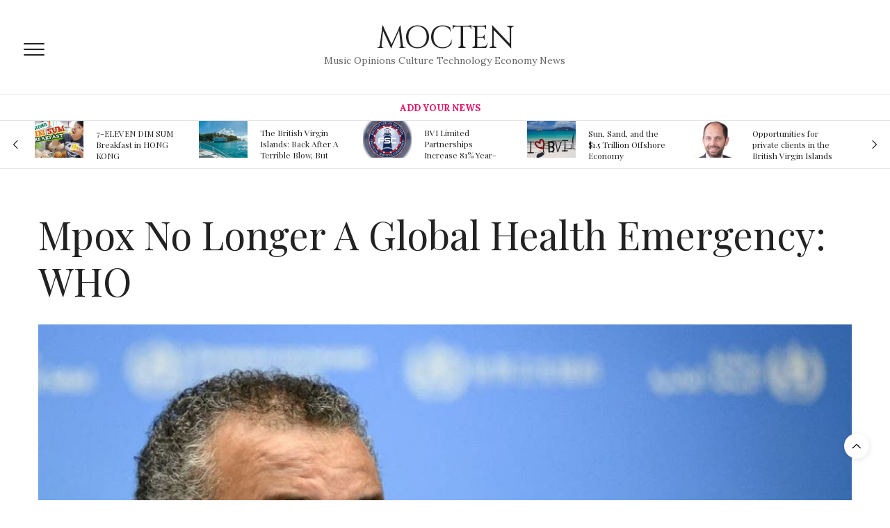

--- FILE ---
content_type: text/html; charset=UTF-8
request_url: https://mocten.com/mpox-no-longer-a-global-health-emergency-who
body_size: 10702
content:
<!doctype html>
<html lang="en">
	<head>
		<meta charset="UTF-8">
		<meta name="viewport" content="width=device-width, initial-scale=1, maximum-scale=1, user-scalable=no, viewport-fit=cover">
		<title>Mpox No Longer A Global Health Emergency: WHO - MOCTEN</title><meta name="description" content="WHO chief Tedros Adhanom Ghebreyesus said the decision was prompted by falling case numbers worldwide, but emphasised that the disease remains a threat, particularly in areas of Africa."><meta name="author" content=""><meta name="keywords" content="mpox, no, longer, a, global, health, emergency, who"><meta name="twitter:title" content="Mpox No Longer A Global Health Emergency: WHO - MOCTEN"><meta name="twitter:description" content="WHO chief Tedros Adhanom Ghebreyesus said the decision was prompted by falling case numbers worldwide, but emphasised that the disease remains a threat, particularly in areas of Africa."><meta property="og:title" content="Mpox No Longer A Global Health Emergency: WHO - MOCTEN>"><meta property="og:description" content="WHO chief Tedros Adhanom Ghebreyesus said the decision was prompted by falling case numbers worldwide, but emphasised that the disease remains a threat, particularly in areas of Africa."><meta property="og:site_name" content="MOCTEN"><meta property="og:image" content="https://usfo.ainewslabs.com/images/23/05/m-2enmtmzkrbz.jpg"><meta name="twitter:image" content="https://usfo.ainewslabs.com/images/23/05/m-2enmtmzkrbz.jpg"><meta property="og:type" content="article"><meta property="og:url" content="https://mocten.com/mpox-no-longer-a-global-health-emergency-who"><link rel="stylesheet" href="/vendor/bootstrap/bootstrap.min.css">		<link rel="stylesheet" href="/css/app.css">
		<link rel="stylesheet" href="/vendor/lity/lity.min.css">
		<link rel="stylesheet" href="/vendor/swiper/css/swiper.min.css">
		<link rel="stylesheet" href="/vendor/fsnav/FSNav.css">
		
		<link rel='stylesheet'  href='/vendor/templates/2/css/style.min.css' media='all' />
		<link rel='stylesheet'  href='/vendor/fonts/fontawesome-4.7.0/css/font-awesome.min.css' media='all' />
		<link rel='stylesheet'  href='/vendor/flags/flags.css?v=246' />
		<link rel='stylesheet'  href='/vendor/templates/2/css/app.css?v=246' media='all' />
		<link rel='stylesheet'  href='/vendor/templates/2/css/site.css?v=246' media='all' />
		<link rel='stylesheet'  href='https://fonts.googleapis.com/css?family=Lora%3A400%2C400i%2C700%2C700i%7CPlayfair+Display%3A400%2C400i%2C700%2C700i%2C900%2C900i&#038;subset=latin&#038;ver=6.4.0.1' media='all' />
		
				<style type="text/css">
			body p {
				font-size: 1.1rem;
			}
		</style>
		<script src='/vendor/templates/2/js/jquery.js'></script>
		<script src='/vendor/templates/2/js/jquery-migrate.min.js'></script>
	</head>
	<body data-rsssl=1 class="page-template-default page article-dropcap-on thb-borders-off thb-rounded-forms-off social_black-off header_submenu_color-light mobile_menu_animation- header-submenu-style1 wpb-js-composer js-comp-ver-5.7 vc_responsive">
		<div id="wrapper" class="thb-page-transition-on">
			<!-- Mobile Menu -->
			<nav id="mobile-menu" class="light">
				<div class="custom_scroll" id="menu-scroll">
					<a href="#" class="close"><svg xmlns="http://www.w3.org/2000/svg" viewBox="0 0 64 64" enable-background="new 0 0 64 64"><g fill="none" stroke="#000" stroke-width="2" stroke-miterlimit="10"><path d="m18.947 17.15l26.1 25.903"/><path d="m19.05 43.15l25.902-26.1"/></g></svg></a>
					<a href="./" class="logolink">
						<span class="logotext">MOCTEN</span>					</a>
					<ul id="menu-mobile-menu" class="thb-mobile-menu">
											</ul>
					<div class="menu-footer">
						<p>&copy;1993-2026 <a href="https://eunet.com" target="_blank">EUNET</a></p>
					</div>
				</div>
			</nav>
			<!-- End Mobile Menu -->
			<!-- Content Container -->
			<div id="content-container">
				<!-- Start Content Click Capture -->
				<div class="click-capture"></div>
				<!-- End Content Click Capture -->

			<!-- Header -->
			<header class="header fixed">
				<div class="header_top cf">
					<div class="row full-width-row align-middle">
						<div class="small-2 medium-2 columns toggle-holder">
							<a href="#" class="mobile-toggle  small"><div><span></span><span></span><span></span></div></a>
						</div>
						<div class="small-8 medium-8 columns logo text-center active">
						<div><a href="./" class="logolink"><span class="logotext">MOCTEN</span></a><p class="slogan fhtext">Music Opinions Culture Technology Economy News</p></div>						</div>
						<div class="small-2 medium-2 columns text-right">
							<div class="social-holder style1">
																																<aside class="quick_cart d-none">
									<a href="contact"><i class=""><svg xmlns="http://www.w3.org/2000/svg" width="16.2" height="16.2" viewBox="0 0 16.2 16.2"><path d="M9 11.2c-.4.4-.8.8-1.2 1-.4.3-.9.4-1.4.4-.5 0-1-.1-1.5-.4-.5-.3-.8-.7-1.2-1.3-.2-.7-.4-1.4-.4-2.1 0-.9.2-1.8.7-2.6.5-.9 1-1.5 1.7-2s1.3-.7 2-.7c.5 0 1 .1 1.4.4.5.2.8.6 1.2 1.1l.3-1.3h1.5l-1.2 5.6c-.2.8-.3 1.2-.3 1.3 0 .2.1.3.2.4.1.1.3.2.4.2.3 0 .7-.2 1.2-.5.6-.5 1.2-1 1.5-1.8.4-.7.6-1.5.6-2.3 0-.9-.3-1.8-.7-2.6-.5-.8-1.2-1.5-2.2-1.9-1-.5-2-.8-3.2-.8-1.3 0-2.5.3-3.6.9-1.1.6-1.9 1.5-2.5 2.6-.6 1.1-.9 2.4-.9 3.7 0 1.4.3 2.5.9 3.5.6 1 1.5 1.7 2.6 2.2 1.1.5 2.4.7 3.8.7 1.5 0 2.7-.2 3.7-.7 1-.5 1.7-1.1 2.2-1.8h1.5c-.3.6-.8 1.2-1.5 1.8-.7.6-1.5 1.1-2.5 1.4-1 .4-2.1.5-3.5.5-1.3 0-2.4-.2-3.5-.5s-2-.8-2.7-1.4c-.7-.6-1.3-1.4-1.7-2.2-.4-1-.6-2.2-.6-3.4C.1 7.2.4 6 1 4.7c.7-1.5 1.7-2.6 2.9-3.4C5.2.5 6.7.1 8.5.1c1.4 0 2.7.3 3.8.8 1.1.6 2 1.4 2.6 2.5.5 1 .8 2 .8 3.1 0 1.6-.6 3-1.7 4.3-1 1.1-2.1 1.7-3.4 1.7-.4 0-.7-.1-.9-.2-.2-.1-.4-.3-.5-.5-.1-.1-.2-.3-.2-.6zM4.9 8.9c0 .8.2 1.3.5 1.8.4.4.8.6 1.3.6.3 0 .6-.1 1-.3.3-.2.7-.5 1-.8.3-.4.6-.8.8-1.4.2-.6.3-1.1.3-1.7 0-.8-.2-1.3-.6-1.8-.4-.4-.8-.6-1.4-.6-.4 0-.7.1-1 .3-.3.2-.6.5-.9.9-.3.4-.5.9-.7 1.5-.2.5-.3 1-.3 1.5z"/></svg></i></a>
								</aside>
							</div>
						</div>
					</div>
					<span class="progress"></span>
				</div>

				<div class="nav_holder show-for-large">
					<nav class="full-menu-container text-center">
						<ul id="menu-top-menu" class="full-menu nav submenu-style-style1">
							<li class="menu-item menu-item-type-post_type menu-item-object-page menu-item-home current-menu-ancestor current_page_ancestor"><a href="addnews" style="color:#ec1166">Add Your News</a></li>						</ul>
					</nav>
				</div>
			</header>
			<!-- End Header -->
			<!-- Header -->
			<div class="header_holder off light-transparent-header">
				<header class="header mainheader style1 ">
					<div class="header_top cf">
						<div class="row full-width-row align-middle">
							<div class="small-2 large-2 columns toggle-holder">
								<a href="#" class="mobile-toggle  small"><div><span></span><span></span><span></span></div></a>
							</div>
							<div class="small-8 large-8 columns logo text-center">
								<div><a href="./" class="logolink"><span class="logotext">MOCTEN</span></a><p class="slogan fhtext">Music Opinions Culture Technology Economy News</p></div>							</div>
							<div class="small-2 large-2 columns social-holder style1">
																																<aside class="quick_cart d-none">
									<a href="contact"><i class=""><svg xmlns="http://www.w3.org/2000/svg" width="16.2" height="16.2" viewBox="0 0 16.2 16.2"><path d="M9 11.2c-.4.4-.8.8-1.2 1-.4.3-.9.4-1.4.4-.5 0-1-.1-1.5-.4-.5-.3-.8-.7-1.2-1.3-.2-.7-.4-1.4-.4-2.1 0-.9.2-1.8.7-2.6.5-.9 1-1.5 1.7-2s1.3-.7 2-.7c.5 0 1 .1 1.4.4.5.2.8.6 1.2 1.1l.3-1.3h1.5l-1.2 5.6c-.2.8-.3 1.2-.3 1.3 0 .2.1.3.2.4.1.1.3.2.4.2.3 0 .7-.2 1.2-.5.6-.5 1.2-1 1.5-1.8.4-.7.6-1.5.6-2.3 0-.9-.3-1.8-.7-2.6-.5-.8-1.2-1.5-2.2-1.9-1-.5-2-.8-3.2-.8-1.3 0-2.5.3-3.6.9-1.1.6-1.9 1.5-2.5 2.6-.6 1.1-.9 2.4-.9 3.7 0 1.4.3 2.5.9 3.5.6 1 1.5 1.7 2.6 2.2 1.1.5 2.4.7 3.8.7 1.5 0 2.7-.2 3.7-.7 1-.5 1.7-1.1 2.2-1.8h1.5c-.3.6-.8 1.2-1.5 1.8-.7.6-1.5 1.1-2.5 1.4-1 .4-2.1.5-3.5.5-1.3 0-2.4-.2-3.5-.5s-2-.8-2.7-1.4c-.7-.6-1.3-1.4-1.7-2.2-.4-1-.6-2.2-.6-3.4C.1 7.2.4 6 1 4.7c.7-1.5 1.7-2.6 2.9-3.4C5.2.5 6.7.1 8.5.1c1.4 0 2.7.3 3.8.8 1.1.6 2 1.4 2.6 2.5.5 1 .8 2 .8 3.1 0 1.6-.6 3-1.7 4.3-1 1.1-2.1 1.7-3.4 1.7-.4 0-.7-.1-.9-.2-.2-.1-.4-.3-.5-.5-.1-.1-.2-.3-.2-.6zM4.9 8.9c0 .8.2 1.3.5 1.8.4.4.8.6 1.3.6.3 0 .6-.1 1-.3.3-.2.7-.5 1-.8.3-.4.6-.8.8-1.4.2-.6.3-1.1.3-1.7 0-.8-.2-1.3-.6-1.8-.4-.4-.8-.6-1.4-.6-.4 0-.7.1-1 .3-.3.2-.6.5-.9.9-.3.4-.5.9-.7 1.5-.2.5-.3 1-.3 1.5z"/></svg></i></a>
								</aside>
							</div>
						</div>
					</div>
					<div class="nav_holder light position-relative">
						<nav id="topmenunav" class="full-menu-container">
							<ul id="menu-top-menu-1" class="full-menu nav submenu-style-style1">
								<li class="menu-item menu-item-type-post_type menu-item-object-page menu-item-home current-menu-ancestor current_page_ancestor"><a href="addnews" style="color:#ec1166">Add Your News</a></li>							</ul>
						</nav>
						<a href="#" id="topmenutoggler" data-click="toggletopmenu">
							<svg xmlns="http://www.w3.org/2000/svg" width="22" height="22" fill="currentColor" class="bi bi-chevron-down" viewBox="0 0 16 16">
								<path fill-rule="evenodd" d="M1.646 4.646a.5.5 0 0 1 .708 0L8 10.293l5.646-5.647a.5.5 0 0 1 .708.708l-6 6a.5.5 0 0 1-.708 0l-6-6a.5.5 0 0 1 0-.708"/>
							</svg>
							<svg xmlns="http://www.w3.org/2000/svg" width="22" height="22" fill="currentColor" class="bi bi-chevron-up" viewBox="0 0 16 16">
								<path fill-rule="evenodd" d="M7.646 4.646a.5.5 0 0 1 .708 0l6 6a.5.5 0 0 1-.708.708L8 5.707l-5.646 5.647a.5.5 0 0 1-.708-.708z"/>
							</svg>
						</a>
					</div>
				</header>
			</div>
			<!-- End Header -->

			<div role="main" class="cf">
				<div id="infinite-article" data-infinite="off">
	
	<div class="row wpb_row row-fluid no-padding full-width-row vc_custom_1540210280953 row-has-fill row-o-full-height row-o-columns-middle row-flex">
		<div class="wpb_column columns small-12 medium-12">
			<div class="vc_column-inner">
				<div class="wpb_wrapper">
					<div class="slick outset-nav post-carousel post-carousel-style5" data-center="" data-columns="5" data-pagination="false" data-navigation="true" data-autoplay="true" data-autoplay-speed="4000">
												<article class="post featured-style-carousel post-305 type-post status-publish format-gallery has-post-thumbnail hentry category-fashion tag-street tag-trends post_format-post-format-gallery" itemscope itemtype="http://schema.org/Article">
							<figure class="post-gallery">
								<a href="7-eleven-dim-sum-breakfast-in-hong-kong"><img width="180" height="180" src="https://usfo.ainewslabs.com/images/19/07/yDVK9UPuX4g_t.jpg" class="attachment-post-thumbnail size-post-thumbnail thb-lazyload lazyload wp-post-image" alt="" /></a>
							</figure>
							<div class="post-title">
								<h6><a href="7-eleven-dim-sum-breakfast-in-hong-kong" style="display: inline-block; max-height: 50px; overflow: hidden;">7-ELEVEN DIM SUM Breakfast in HONG KONG</a></h6>
							</div>
						</article>
												<article class="post featured-style-carousel post-305 type-post status-publish format-gallery has-post-thumbnail hentry category-fashion tag-street tag-trends post_format-post-format-gallery" itemscope itemtype="http://schema.org/Article">
							<figure class="post-gallery">
								<a href="the-british-virgin-islands-back-after-a-terrible-blow-but-better-than-ever"><img width="180" height="180" src="https://usfo.ainewslabs.com/images/19/07/r-evntevtvbe_t.jpg" class="attachment-post-thumbnail size-post-thumbnail thb-lazyload lazyload wp-post-image" alt="" /></a>
							</figure>
							<div class="post-title">
								<h6><a href="the-british-virgin-islands-back-after-a-terrible-blow-but-better-than-ever" style="display: inline-block; max-height: 50px; overflow: hidden;">The British Virgin Islands: Back After A Terrible Blow, But Better Than Ever</a></h6>
							</div>
						</article>
												<article class="post featured-style-carousel post-305 type-post status-publish format-gallery has-post-thumbnail hentry category-fashion tag-street tag-trends post_format-post-format-gallery" itemscope itemtype="http://schema.org/Article">
							<figure class="post-gallery">
								<a href="bvi-limited-partnerships-increase-81-year-on-year"><img width="180" height="180" src="https://usfo.ainewslabs.com/images/19/07/r-evntrvtnpe_t.png" class="attachment-post-thumbnail size-post-thumbnail thb-lazyload lazyload wp-post-image" alt="" /></a>
							</figure>
							<div class="post-title">
								<h6><a href="bvi-limited-partnerships-increase-81-year-on-year" style="display: inline-block; max-height: 50px; overflow: hidden;">BVI Limited Partnerships Increase 81% Year-On-Year</a></h6>
							</div>
						</article>
												<article class="post featured-style-carousel post-305 type-post status-publish format-gallery has-post-thumbnail hentry category-fashion tag-street tag-trends post_format-post-format-gallery" itemscope itemtype="http://schema.org/Article">
							<figure class="post-gallery">
								<a href="sun-sand-and-the-1-5-trillion-offshore-economy"><img width="180" height="180" src="https://usfo.ainewslabs.com/images/19/07/r-evntetkkpk_t.jpg" class="attachment-post-thumbnail size-post-thumbnail thb-lazyload lazyload wp-post-image" alt="" /></a>
							</figure>
							<div class="post-title">
								<h6><a href="sun-sand-and-the-1-5-trillion-offshore-economy" style="display: inline-block; max-height: 50px; overflow: hidden;">Sun, Sand, and the $1.5 Trillion Offshore Economy</a></h6>
							</div>
						</article>
												<article class="post featured-style-carousel post-305 type-post status-publish format-gallery has-post-thumbnail hentry category-fashion tag-street tag-trends post_format-post-format-gallery" itemscope itemtype="http://schema.org/Article">
							<figure class="post-gallery">
								<a href="opportunities-for-private-clients-in-the-british-virgin-islands"><img width="180" height="180" src="https://usfo.ainewslabs.com/images/19/07/r-evntezrmpp_t.jpg" class="attachment-post-thumbnail size-post-thumbnail thb-lazyload lazyload wp-post-image" alt="" /></a>
							</figure>
							<div class="post-title">
								<h6><a href="opportunities-for-private-clients-in-the-british-virgin-islands" style="display: inline-block; max-height: 50px; overflow: hidden;">Opportunities for private clients in the British Virgin Islands</a></h6>
							</div>
						</article>
												<article class="post featured-style-carousel post-305 type-post status-publish format-gallery has-post-thumbnail hentry category-fashion tag-street tag-trends post_format-post-format-gallery" itemscope itemtype="http://schema.org/Article">
							<figure class="post-gallery">
								<a href="nervous-hong-kong-millionaires-are-moving-their-cash-to-singapore"><img width="180" height="180" src="https://usfo.ainewslabs.com/images/19/07/r-evntrvzmte_t.jpg" class="attachment-post-thumbnail size-post-thumbnail thb-lazyload lazyload wp-post-image" alt="" /></a>
							</figure>
							<div class="post-title">
								<h6><a href="nervous-hong-kong-millionaires-are-moving-their-cash-to-singapore" style="display: inline-block; max-height: 50px; overflow: hidden;">Nervous Hong Kong Millionaires Are Moving Their Cash to Singapore</a></h6>
							</div>
						</article>
												<article class="post featured-style-carousel post-305 type-post status-publish format-gallery has-post-thumbnail hentry category-fashion tag-street tag-trends post_format-post-format-gallery" itemscope itemtype="http://schema.org/Article">
							<figure class="post-gallery">
								<a href="bvi-meets-oecd-substantial-activities-standard-in-significant-positive-development"><img width="180" height="180" src="https://usfo.ainewslabs.com/images/19/08/r-evnvrrekzv_t.jpg" class="attachment-post-thumbnail size-post-thumbnail thb-lazyload lazyload wp-post-image" alt="" /></a>
							</figure>
							<div class="post-title">
								<h6><a href="bvi-meets-oecd-substantial-activities-standard-in-significant-positive-development" style="display: inline-block; max-height: 50px; overflow: hidden;">BVI Meets OECD Substantial Activities Standard in “Significant Positive Development”</a></h6>
							</div>
						</article>
												<article class="post featured-style-carousel post-305 type-post status-publish format-gallery has-post-thumbnail hentry category-fashion tag-street tag-trends post_format-post-format-gallery" itemscope itemtype="http://schema.org/Article">
							<figure class="post-gallery">
								<a href="hong-kong-left-me-wonton-more"><img width="180" height="180" src="https://usfo.ainewslabs.com/images/19/07/b0b092ede11927747f920c755d5bfa72_t.jpg" class="attachment-post-thumbnail size-post-thumbnail thb-lazyload lazyload wp-post-image" alt="" /></a>
							</figure>
							<div class="post-title">
								<h6><a href="hong-kong-left-me-wonton-more" style="display: inline-block; max-height: 50px; overflow: hidden;">Hong Kong left me wonton more</a></h6>
							</div>
						</article>
												<article class="post featured-style-carousel post-305 type-post status-publish format-gallery has-post-thumbnail hentry category-fashion tag-street tag-trends post_format-post-format-gallery" itemscope itemtype="http://schema.org/Article">
							<figure class="post-gallery">
								<a href="trump-administration-working-to-divide-caribbean-against-venezuela"><img width="180" height="180" src="https://usfo.ainewslabs.com/images/19/07/WgGa33pYFMg_t.jpg" class="attachment-post-thumbnail size-post-thumbnail thb-lazyload lazyload wp-post-image" alt="" /></a>
							</figure>
							<div class="post-title">
								<h6><a href="trump-administration-working-to-divide-caribbean-against-venezuela" style="display: inline-block; max-height: 50px; overflow: hidden;">Trump Administration Working to Divide Caribbean Against Venezuela</a></h6>
							</div>
						</article>
												<article class="post featured-style-carousel post-305 type-post status-publish format-gallery has-post-thumbnail hentry category-fashion tag-street tag-trends post_format-post-format-gallery" itemscope itemtype="http://schema.org/Article">
							<figure class="post-gallery">
								<a href="willy-t-a-floating-restaurant-in-bvi-returns-to-original-location"><img width="180" height="180" src="https://usfo.ainewslabs.com/images/19/07/r-evntetmetr_t.jpg" class="attachment-post-thumbnail size-post-thumbnail thb-lazyload lazyload wp-post-image" alt="" /></a>
							</figure>
							<div class="post-title">
								<h6><a href="willy-t-a-floating-restaurant-in-bvi-returns-to-original-location" style="display: inline-block; max-height: 50px; overflow: hidden;">Willy T, a floating restaurant in BVI, returns to original location</a></h6>
							</div>
						</article>
												<article class="post featured-style-carousel post-305 type-post status-publish format-gallery has-post-thumbnail hentry category-fashion tag-street tag-trends post_format-post-format-gallery" itemscope itemtype="http://schema.org/Article">
							<figure class="post-gallery">
								<a href="how-to-buy-electronics-cheap-in-hong-kong"><img width="180" height="180" src="https://usfo.ainewslabs.com/images/19/07/wT0dz30dFAg_t.jpg" class="attachment-post-thumbnail size-post-thumbnail thb-lazyload lazyload wp-post-image" alt="" /></a>
							</figure>
							<div class="post-title">
								<h6><a href="how-to-buy-electronics-cheap-in-hong-kong" style="display: inline-block; max-height: 50px; overflow: hidden;">How to buy electronics CHEAP in Hong Kong</a></h6>
							</div>
						</article>
												<article class="post featured-style-carousel post-305 type-post status-publish format-gallery has-post-thumbnail hentry category-fashion tag-street tag-trends post_format-post-format-gallery" itemscope itemtype="http://schema.org/Article">
							<figure class="post-gallery">
								<a href="america-s-got-talent"><img width="180" height="180" src="https://usfo.ainewslabs.com/images/19/07/gSEBUnsbhmY_t.jpg" class="attachment-post-thumbnail size-post-thumbnail thb-lazyload lazyload wp-post-image" alt="" /></a>
							</figure>
							<div class="post-title">
								<h6><a href="america-s-got-talent" style="display: inline-block; max-height: 50px; overflow: hidden;">Luke Islam: 12-Year-Old NY Boy Gets Julianne Hough&#039;s GOLDEN BUZZER! | America&#039;s Got Talent 2019</a></h6>
							</div>
						</article>
												<article class="post featured-style-carousel post-305 type-post status-publish format-gallery has-post-thumbnail hentry category-fashion tag-street tag-trends post_format-post-format-gallery" itemscope itemtype="http://schema.org/Article">
							<figure class="post-gallery">
								<a href="wow-chris-kläfford-s-cover-of-imagine-might-make-you-cry-america-s-got-talent-2019"><img width="180" height="180" src="https://usfo.ainewslabs.com/images/19/07/CVO8gjn3dFg_t.jpg" class="attachment-post-thumbnail size-post-thumbnail thb-lazyload lazyload wp-post-image" alt="" /></a>
							</figure>
							<div class="post-title">
								<h6><a href="wow-chris-kläfford-s-cover-of-imagine-might-make-you-cry-america-s-got-talent-2019" style="display: inline-block; max-height: 50px; overflow: hidden;">WOW! Chris Kläfford&#039;s Cover Of &quot;Imagine&quot; Might Make You Cry - America&#039;s Got Talent 2019</a></h6>
							</div>
						</article>
												<article class="post featured-style-carousel post-305 type-post status-publish format-gallery has-post-thumbnail hentry category-fashion tag-street tag-trends post_format-post-format-gallery" itemscope itemtype="http://schema.org/Article">
							<figure class="post-gallery">
								<a href="laid-off-expat-bankers-struggle-to-find-jobs-in-hong-kong"><img width="180" height="180" src="https://usfo.ainewslabs.com/images/19/07/r-evntpveezv_t.jpg" class="attachment-post-thumbnail size-post-thumbnail thb-lazyload lazyload wp-post-image" alt="" /></a>
							</figure>
							<div class="post-title">
								<h6><a href="laid-off-expat-bankers-struggle-to-find-jobs-in-hong-kong" style="display: inline-block; max-height: 50px; overflow: hidden;">Laid-Off Expat Bankers Struggle to Find Jobs in Hong Kong</a></h6>
							</div>
						</article>
												<article class="post featured-style-carousel post-305 type-post status-publish format-gallery has-post-thumbnail hentry category-fashion tag-street tag-trends post_format-post-format-gallery" itemscope itemtype="http://schema.org/Article">
							<figure class="post-gallery">
								<a href="china-pork-supply-may-not-recover-quickly"><img width="180" height="180" src="https://usfo.ainewslabs.com/images/19/07/r-evntpvenzt_t.jpg" class="attachment-post-thumbnail size-post-thumbnail thb-lazyload lazyload wp-post-image" alt="" /></a>
							</figure>
							<div class="post-title">
								<h6><a href="china-pork-supply-may-not-recover-quickly" style="display: inline-block; max-height: 50px; overflow: hidden;">China Pork Supply May Not Recover Quickly</a></h6>
							</div>
						</article>
											</div>
				</div>
			</div>
		</div>
	</div>
	
	<style>.vc_custom_1540210280953{border-bottom-width: 1px !important;border-bottom-color: #e8e8e8 !important;border-bottom-style: solid !important;}</style>
	<div class="post-detail-row">
		<div class="row">
			<div class="small-12 medium-12 large-12 columns">
				<article itemscope itemtype="http://schema.org/Article" class="post post-detail post-detail-style1 type-post status-publish format-gallery has-post-thumbnail hentry category-fashion tag-street tag-trends post_format-post-format-gallery">
					<div class="post-title-container">
												<header class="post-title entry-header">
							<h1 class="entry-title" itemprop="headline">Mpox No Longer A Global Health Emergency: WHO</h1>	
						</header>
											</div>
					<figure class="post-detail-gallery">
						<img src="https://usfo.ainewslabs.com/images/23/05/m-2enmtmzkrbz.jpg" class="attachment-thevoux-single-2x size-thevoux-single-2x thb-lazyload lazyload img-fluid mh-100" alt="" />											</figure>

					
					<!-- side share -->
					<div class="post-share-container">
						<aside class="share-article hide-on-print share-article-single fixed-me show-for-medium">
							<a href="https://www.facebook.com/sharer.php?u=https%3A%2F%2Fmocten.com%2Fmpox-no-longer-a-global-health-emergency-who" class="boxed-icon social facebook style1">
								<i class="fa fa-facebook"></i>
							</a>
							<a href="https://twitter.com/share?text=Mpox%20No%20Longer%20A%20Global%20Health%20Emergency%3A%20WHO&via=&url=https%3A%2F%2Fmocten.com%2Fmpox-no-longer-a-global-health-emergency-who" class="boxed-icon social twitter-x style1">
								<svg xmlns="http://www.w3.org/2000/svg" width="13" height="13" fill="currentColor" class="bi bi-twitter-x" viewBox="0 0 16 16">
									<path d="M12.6.75h2.454l-5.36 6.142L16 15.25h-4.937l-3.867-5.07-4.425 5.07H.316l5.733-6.57L0 .75h5.063l3.495 4.633L12.601.75Zm-.86 13.028h1.36L4.323 2.145H2.865z"/>
								</svg>
							</a>
														<a href="https://pinterest.com/pin/create/bookmarklet/?url=https%3A%2F%2Fmocten.com%2Fmpox-no-longer-a-global-health-emergency-who&media=https%3A%2F%2Fmocten.comhttps%3A%2F%2Fusfo.ainewslabs.com%2Fimages%2F23%2F05%2Fm-2enmtmzkrbz.jpg" class="boxed-icon social pinterest style1">
								<i class="fa fa-pinterest"></i>
							</a>
														<a href="mailto:?subject=China%20Pork%20Supply%20May%20Not%20Recover%20Quickly&body=https%3A%2F%2Fmocten.com%2Fmpox-no-longer-a-global-health-emergency-who" class="boxed-icon social email style1">
								<i class="fa fa-envelope-o"></i>
							</a>
													</aside>
						<div class="post-content-container">
							<div class="post-content entry-content cf" data-first="W" itemprop="articleBody">
								<h4><strong>WHO chief Tedros Adhanom Ghebreyesus said the decision was prompted by falling case numbers worldwide, but emphasised that the disease remains a threat, particularly in areas of Africa.</strong></h4>
								<div style="min-height: 240px;">
									The World Health Organization declared that mpox no longer constitutes a global health emergency on Thursday, almost exactly a year after the disease formerly known as monkeypox started spreading globally.<br><br>WHO chief Tedros Adhanom Ghebreyesus said the decision was prompted by falling case numbers worldwide, but emphasised that the disease remains a threat, particularly in areas of Africa where it has long been present.<br><br>The announcement comes just a week after the UN agency also declared that <a href="tag?_=covid">Covid</a>-19 no longer constitutes a public health emergency of international concern (PHEIC), its highest level of alarm.<br><br>"However, as with <a href="tag?_=covid">Covid</a>-19, that does not mean that the work is over," Mr Tedros told an online press conference.<br><br>"While the emergencies of mpox and <a href="tag?_=covid">Covid</a>-19 are both over, the threat of resurgent waves remains for both. Both viruses continue to circulate and both continue to kill," Mr Tedros said.<br><br>Though long present in parts of Central and West Africa, in May last year cases of the disease started emerging in Europe, North America then elsewhere, mostly among men who have sex with men.<br><br>The WHO declared mpox was a PHEIC in July. But the number of people infected with the disease -- which causes fever, muscular aches and large boil-like skin lesions -- has consistently fallen since.<br><br>More than 87,000 cases and 140 deaths have been reported from 111 countries during the global outbreak, according to a WHO count.<br><br>Almost 90 percent fewer cases were recorded over the last three months compared to the previous three-month period, Mr Tedros said.<br><br><h5>'Downward trend'</h5>
<br>"While we welcome the downward trend of mpox cases globally, the virus continues to affect communities in all regions, including in Africa, where transmission is still not well understood," he said.<br><br>He added that cases related to travel also represented an ongoing threat.<br><br>"Mpox continues to pose significant public health challenges that needs a robust, proactive and sustainable response," he added, calling on countries to maintain surveillance and access to tests and <a href="tag?_=vaccines">vaccines</a>.<br><br>Because the global cases were overwhelmingly among men who have sex with men, there were fears that discrimination would mar the response to the outbreak.<br><br>"While stigma has been a driving concern in managing this epidemic and continues to hamper access to care for mpox, the feared backlash against the most affected communities has largely not materialised," Mr Tedros said.<br><br>"For that, we are thankful."<br><br>He also highlighted that people with untreated HIV are at particular risk from mpox.<br><br>The monkeypox virus -- which causes mpox disease -- is transmitted through close contact with infected humans or animals, as well as via materials such as contaminated sheets.<br><br>It was first discovered in humans in 1970 in the Democratic Republic of Congo. Until May last year, its spread among humans had been mainly limited to certain West and Central African nations.<br><br>After the emergency status was lifted for <a href="tag?_=covid">Covid</a> and mpox, there is now just one WHO-declared PHEIC -- for poliovirus, which was declared in May 2014.<div class="pb-2"><a href="tag?_=vaccines">#vaccines</a>&nbsp; <a href="tag?_=covid+19">#covid 19</a>&nbsp; <a href="tag?_=covid">#covid</a>&nbsp; </div>								</div>
								<footer class="article-tags entry-footer">
									<div>
																			</div>
								</footer>
								
															</div>
						</div>
					</div>
					<aside class="share-article hide-on-print share-article-single  hide-for-medium" style="width: 100%; max-width: 100%; display: flex;">
						<a href="https://www.facebook.com/sharer.php?u=https%3A%2F%2Fmocten.com%2Fmpox-no-longer-a-global-health-emergency-who" class="boxed-icon social facebook style1 mr-2">
							<i class="fa fa-facebook"></i>
						</a>
						<a href="https://twitter.com/share?text=Mpox%20No%20Longer%20A%20Global%20Health%20Emergency%3A%20WHO&via=&url=https%3A%2F%2Fmocten.com%2Fmpox-no-longer-a-global-health-emergency-who" class="boxed-icon social twitter-x style1 mr-2">
							<svg xmlns="http://www.w3.org/2000/svg" width="13" height="13" fill="currentColor" class="bi bi-twitter-x" viewBox="0 0 16 16">
								<path d="M12.6.75h2.454l-5.36 6.142L16 15.25h-4.937l-3.867-5.07-4.425 5.07H.316l5.733-6.57L0 .75h5.063l3.495 4.633L12.601.75Zm-.86 13.028h1.36L4.323 2.145H2.865z"/>
							</svg>
						</a>
												<a href="https://pinterest.com/pin/create/bookmarklet/?url=https%3A%2F%2Fmocten.com%2Fmpox-no-longer-a-global-health-emergency-who&media=https%3A%2F%2Fmocten.comhttps%3A%2F%2Fusfo.ainewslabs.com%2Fimages%2F23%2F05%2Fm-2enmtmzkrbz.jpg" class="boxed-icon social pinterest style1 mr-2">
							<i class="fa fa-pinterest"></i>
						</a>
												<a href="mailto:?subject=China%20Pork%20Supply%20May%20Not%20Recover%20Quickly&body=https%3A%2F%2Fmocten.com%2Fmpox-no-longer-a-global-health-emergency-who" class="boxed-icon social email style1 mr-2">
							<i class="fa fa-envelope-o"></i>
						</a>
											</aside>
				</article>

				<!-- related -->
				<div class="row post">
					<aside class="small-12 columns post-content related-posts">
						<h4><strong>You May Also Like</strong></h4>
						<div class="row relatedposts hide-on-print">

														<div class="small-6 medium-4 columns">
								<article class="post mega-menu-post related-post post-293 post type-post status-publish format-standard has-post-thumbnail hentry category-fashion tag-street" itemscope itemtype="http://schema.org/Article">
									<figure class="post-gallery">
										<a href="#">
											<img width="680" height="400" src="https://usfo.ainewslabs.com/images/25/02/r-2ebtknerbtb_t.jpg" class="attachment-thevoux-style9-2x size-thevoux-style9-2x thb-lazyload lazyload wp-post-image" alt="" />
										</a>
									</figure>
									<div class="post-title">
										<h6><a href="jd-vance-claims-european-leaders-are-imitating-the-adversaries-they-previously-conquered">The next US president: VP JD Vance Accuses European Leaders of Emulating the Enemies They Once Defeated</a></h6>
									</div>
								</article>
							</div>
														<div class="small-6 medium-4 columns">
								<article class="post mega-menu-post related-post post-293 post type-post status-publish format-standard has-post-thumbnail hentry category-fashion tag-street" itemscope itemtype="http://schema.org/Article">
									<figure class="post-gallery">
										<a href="#">
											<img width="680" height="400" src="https://usfo.ainewslabs.com/images/25/01/r-2ebtbbpttzm_t.jpg" class="attachment-thevoux-style9-2x size-thevoux-style9-2x thb-lazyload lazyload wp-post-image" alt="" />
										</a>
									</figure>
									<div class="post-title">
										<h6><a href="trump-crushes-biden-s-global-minimum-tax-scheme-protects-american-businesses">Trump Crushes Biden&#039;s Global Minimum Tax Scheme, Protects American Businesses</a></h6>
									</div>
								</article>
							</div>
														<div class="small-6 medium-4 columns">
								<article class="post mega-menu-post related-post post-293 post type-post status-publish format-standard has-post-thumbnail hentry category-fashion tag-street" itemscope itemtype="http://schema.org/Article">
									<figure class="post-gallery">
										<a href="#">
											<img width="680" height="400" src="https://usfo.ainewslabs.com/images/23/08/15aea4b6bafe68bf9c5a6bb4b4455103_t.jpg" class="attachment-thevoux-style9-2x size-thevoux-style9-2x thb-lazyload lazyload wp-post-image" alt="" />
										</a>
									</figure>
									<div class="post-title">
										<h6><a href="donald-trump-s-legal-risks-deepen-for-effort-to-reverse-2020-election">Donald Trump&#039;s Legal Risks Deepen For Effort To Reverse 2020 Election</a></h6>
									</div>
								</article>
							</div>
														<div class="small-6 medium-4 columns">
								<article class="post mega-menu-post related-post post-293 post type-post status-publish format-standard has-post-thumbnail hentry category-fashion tag-street" itemscope itemtype="http://schema.org/Article">
									<figure class="post-gallery">
										<a href="#">
											<img width="680" height="400" src="https://usfo.ainewslabs.com/images/23/09/Vpwkdmwui3k_t.jpg" class="attachment-thevoux-style9-2x size-thevoux-style9-2x thb-lazyload lazyload wp-post-image" alt="" />
										</a>
									</figure>
									<div class="post-title">
										<h6><a href="here-is-an-example-why-they-must-prevent-trump-from-presidency">Here&#039;s Why They Must Prevent Trump from Regaining the Presidency</a></h6>
									</div>
								</article>
							</div>
														<div class="small-6 medium-4 columns">
								<article class="post mega-menu-post related-post post-293 post type-post status-publish format-standard has-post-thumbnail hentry category-fashion tag-street" itemscope itemtype="http://schema.org/Article">
									<figure class="post-gallery">
										<a href="#">
											<img width="680" height="400" src="https://usfo.ainewslabs.com/images/23/08/33abf2cb4a68d4bcc6cd38fbe42ed409_t.jpg" class="attachment-thevoux-style9-2x size-thevoux-style9-2x thb-lazyload lazyload wp-post-image" alt="" />
										</a>
									</figure>
									<div class="post-title">
										<h6><a href="china-replaces-rocket-force-generals-in-surprise-military-shake-up-report">China Replaces Rocket Force Generals In Surprise Military Shake-Up: Report</a></h6>
									</div>
								</article>
							</div>
														<div class="small-6 medium-4 columns">
								<article class="post mega-menu-post related-post post-293 post type-post status-publish format-standard has-post-thumbnail hentry category-fashion tag-street" itemscope itemtype="http://schema.org/Article">
									<figure class="post-gallery">
										<a href="#">
											<img width="680" height="400" src="https://usfo.ainewslabs.com/images/23/08/851txghzme_t.jpg" class="attachment-thevoux-style9-2x size-thevoux-style9-2x thb-lazyload lazyload wp-post-image" alt="" />
										</a>
									</figure>
									<div class="post-title">
										<h6><a href="paper-straws-found-to-contain-long-lasting-and-potentially-toxic-chemicals-study">Paper straws found to contain long-lasting and potentially toxic chemicals - study</a></h6>
									</div>
								</article>
							</div>
														<div class="small-6 medium-4 columns">
								<article class="post mega-menu-post related-post post-293 post type-post status-publish format-standard has-post-thumbnail hentry category-fashion tag-street" itemscope itemtype="http://schema.org/Article">
									<figure class="post-gallery">
										<a href="#">
											<img width="680" height="400" src="https://usfo.ainewslabs.com/images/23/08/r-3enkrbvtrne_t.jpg" class="attachment-thevoux-style9-2x size-thevoux-style9-2x thb-lazyload lazyload wp-post-image" alt="" />
										</a>
									</figure>
									<div class="post-title">
										<h6><a href="us-president-joe-biden-fall-asleep-during-his-meeting-with-victims-of-the-maui-fires-in-hawaii">US president Joe Biden fall asleep during his meeting with victims of the Maui fires in Hawaii</a></h6>
									</div>
								</article>
							</div>
														<div class="small-6 medium-4 columns">
								<article class="post mega-menu-post related-post post-293 post type-post status-publish format-standard has-post-thumbnail hentry category-fashion tag-street" itemscope itemtype="http://schema.org/Article">
									<figure class="post-gallery">
										<a href="#">
											<img width="680" height="400" src="https://usfo.ainewslabs.com/images/23/08/r-3enkembtmpp_t.jpg" class="attachment-thevoux-style9-2x size-thevoux-style9-2x thb-lazyload lazyload wp-post-image" alt="" />
										</a>
									</figure>
									<div class="post-title">
										<h6><a href="joe-rogan-has-said-no-one-can-win-trump">Joe Rogan has said: No one can win Trump</a></h6>
									</div>
								</article>
							</div>
														<div class="small-6 medium-4 columns">
								<article class="post mega-menu-post related-post post-293 post type-post status-publish format-standard has-post-thumbnail hentry category-fashion tag-street" itemscope itemtype="http://schema.org/Article">
									<figure class="post-gallery">
										<a href="#">
											<img width="680" height="400" src="https://usfo.ainewslabs.com/images/23/08/829tfaxzrv_t.jpg" class="attachment-thevoux-style9-2x size-thevoux-style9-2x thb-lazyload lazyload wp-post-image" alt="" />
										</a>
									</figure>
									<div class="post-title">
										<h6><a href="ftx-s-bankman-fried-headed-for-jail-after-judge-revokes-bail">FTX&#039;s Bankman-Fried headed for jail after judge revokes bail</a></h6>
									</div>
								</article>
							</div>
														<div class="small-6 medium-4 columns">
								<article class="post mega-menu-post related-post post-293 post type-post status-publish format-standard has-post-thumbnail hentry category-fashion tag-street" itemscope itemtype="http://schema.org/Article">
									<figure class="post-gallery">
										<a href="#">
											<img width="680" height="400" src="https://usfo.ainewslabs.com/images/23/08/828tdfazrz_t.jpg" class="attachment-thevoux-style9-2x size-thevoux-style9-2x thb-lazyload lazyload wp-post-image" alt="" />
										</a>
									</figure>
									<div class="post-title">
										<h6><a href="blackrock-gets-half-a-trillion-dollar-deal-to-rebuild-ukraine">Blackrock gets half a trillion dollar deal to rebuild Ukraine</a></h6>
									</div>
								</article>
							</div>
														<div class="small-6 medium-4 columns">
								<article class="post mega-menu-post related-post post-293 post type-post status-publish format-standard has-post-thumbnail hentry category-fashion tag-street" itemscope itemtype="http://schema.org/Article">
									<figure class="post-gallery">
										<a href="#">
											<img width="680" height="400" src="https://usfo.ainewslabs.com/images/23/08/r-3enkebkrttt_t.jpg" class="attachment-thevoux-style9-2x size-thevoux-style9-2x thb-lazyload lazyload wp-post-image" alt="" />
										</a>
									</figure>
									<div class="post-title">
										<h6><a href="congressman-alleges-that-covid-was-pre-planned-by-an-elite-group-of-people-event-201">Congressman alleges that covid was “pre-planned by an elite group of people. Event 201”.</a></h6>
									</div>
								</article>
							</div>
														<div class="small-6 medium-4 columns">
								<article class="post mega-menu-post related-post post-293 post type-post status-publish format-standard has-post-thumbnail hentry category-fashion tag-street" itemscope itemtype="http://schema.org/Article">
									<figure class="post-gallery">
										<a href="#">
											<img width="680" height="400" src="https://usfo.ainewslabs.com/images/23/08/e215b3663d27e36a82c359e9e9866410_t.jpg" class="attachment-thevoux-style9-2x size-thevoux-style9-2x thb-lazyload lazyload wp-post-image" alt="" />
										</a>
									</figure>
									<div class="post-title">
										<h6><a href="ecuador-s-struggle-with-prison-violence-a-new-leadership-takes-the-helm">Ecuador&#039;s Struggle with Prison Violence: A New Leadership Takes the Helm</a></h6>
									</div>
								</article>
							</div>
														<div class="small-6 medium-4 columns">
								<article class="post mega-menu-post related-post post-293 post type-post status-publish format-standard has-post-thumbnail hentry category-fashion tag-street" itemscope itemtype="http://schema.org/Article">
									<figure class="post-gallery">
										<a href="#">
											<img width="680" height="400" src="https://usfo.ainewslabs.com/images/23/08/m55tISLDJ8c_t.jpg" class="attachment-thevoux-style9-2x size-thevoux-style9-2x thb-lazyload lazyload wp-post-image" alt="" />
										</a>
									</figure>
									<div class="post-title">
										<h6><a href="these-ufo-claims-are-out-of-this-world">These UFO claims are out of this world</a></h6>
									</div>
								</article>
							</div>
							
						</div>
					</aside>
				</div>
				<!-- end related -->
			</div>
					</div>
	</div>
</div>			</div>

			<!-- Footer -->
			<footer id="footer" class="style1 center-align-text  light">
				<div class="row no-padding  center-align">
					<div class="small-12 medium-6 columns">
						<div id="nav_menu-2" class="widget style1 widget_nav_menu">
							<div class="menu-footer-menu-container">
								<ul id="menu-footer-menu" class="menu">
																	</ul>
							</div>
						</div>
					</div>
					<div class="small-12 medium-6 columns">
						<div id="text-13" class="widget style1 widget_text">
							<div class="textwidget">
								<p>
									<span class="logotext smalltext">MOCTEN</span>
								</p>
								<p>&nbsp;</p>
								<p class="text-center" style="font-size: 13px; color: #767676;">
									In January 1993, EUNET launched the first online news website, MOCTEN.com (stands for Music Opinions Culture Technology Economy News), led by Eric Bach, Teus Hagen, Peter Collinson, Julf Helsingius, Daniel Karrenberg,...&nbsp; <a href="about" class="nowrap">Read more</a>								</p>
							</div>
						</div>
					</div>
				</div>
			</footer>
			<!-- End Footer -->
			<!-- Start Sub-Footer -->
			<aside id="subfooter" class="light style1" style="padding-bottom: 40px;">
				<div class="row">
					<div class="small-12 large-8 columns">
						<ul id="menu-footer-menu-1" class="menu">
							<li class="menu-item menu-item-type-post_type menu-item-object-page"><a href="contact">Contact Us</a></li><li class="menu-item menu-item-type-post_type menu-item-object-page"><a href="about"  class="" >About</a></li>						</ul>
					</div>
					<div class="small-12 large-4 columns">
						<p>&copy;1993-2026 <a href="https://eunet.com" target="_blank">EUNET</a></p>
					</div>
				</div>
			</aside>
			<!-- End Sub-Footer -->
			</div> <!-- End #content-container -->
		</div> <!-- End #wrapper -->

		<a href="#" title="Scroll To Top" id="scroll_totop">
			<svg version="1.1" xmlns="http://www.w3.org/2000/svg" xmlns:xlink="http://www.w3.org/1999/xlink" x="0px" y="0px" width="15.983px" height="11.837px" viewBox="0 0 15.983 11.837" enable-background="new 0 0 15.983 11.837" xml:space="preserve">
			<path class="thb-arrow-head" d="M1.486,5.924l4.845-4.865c0.24-0.243,0.24-0.634,0-0.876c-0.242-0.243-0.634-0.243-0.874,0L0.18,5.481
			c-0.24,0.242-0.24,0.634,0,0.876l5.278,5.299c0.24,0.241,0.632,0.241,0.874,0c0.24-0.241,0.24-0.634,0-0.876L1.486,5.924z"/>
			<path class="thb-arrow-line" d="M15.982,5.92c0,0.328-0.264,0.593-0.592,0.593H0.592C0.264,6.513,0,6.248,0,5.92c0-0.327,0.264-0.591,0.592-0.591h14.799
			C15.719,5.329,15.982,5.593,15.982,5.92z"/>
			</svg>
		</a>

		<div id="thbSelectionSharerPopover" class="thb-selectionSharer" data-appid="" data-user="">
			<div id="thb-selectionSharerPopover-inner">
				<ul>
					<li><a class="action twitter" href="#" title="Share this selection on Twitter" target="_blank"><i class="fa fa-twitter"></i></a></li>
					<li><a class="action facebook" href="#" title="Share this selection on Facebook" target="_blank"><i class="fa fa-facebook"></i></a></li>
					<li><a class="action email" href="#" title="Share this selection by Email" target="_blank"><i class="fa fa-envelope"></i></a></li>
				</ul>
			</div>
		</div>
		
			<div id="imgviewer" class="loading d-none p-3">
		<div class="closeviewer"><a href="#" data-click="hideimslider" class="text-white decoration-none fs-6 p-2">&times;</a></div>
		<div class="viewercontent w-100 h-100">
			<div id="imgviewslider" class="swiper-container w-100 h-100">
				<div class="swiper-wrapper"></div>
				<div class="swiper-button-next"></div>
				<div class="swiper-button-prev"></div>
				<div class="swiper-pagination"></div>
			</div>
		</div>
	</div>	<div id="fswin" class="full-screen-nav full-screen-nav-white">
		<span class="full-screen-nav-close"></span>
		<div class="full-screen-nav-content">
			<div id="fsinner"></div>
		</div>
	</div><div id="mediaviewer" class="position-fixed top-0 start-0 w-100 h-100"><div id="mediacontent" class="d-flex align-items-center justify-content-center w-100 h-100"></div><a href="#" class="position-absolute top-0 end-0 right-0 m-3"><button type="button" class="btn bi bi-x-lg ion-close fs-3 text-white" style="z-index: 1" data-click="hidemedia"></button></a></div>
		<script src="/vendor/popper/popper.min.js"></script><script src="/vendor/bootstrap/bootstrap.min.js"></script>		<script src="/vendor/lity/lity_custom.js"></script>
		<script src="/vendor/swiper/js/swiper.min.js"></script>
		<script src="/vendor/fsnav/FSNav.js"></script>
		<script src="/vendor/autosize/autosize.min.js"></script>
		<script src='/vendor/templates/2/js/vendor.min.js'></script>
		<script src='/vendor/templates/2/js/underscore.min.js'></script>
		<script type='text/javascript'>
		/* <![CDATA[ */
		var themeajax = {"themeurl":"","url":"","l10n":{"loading":"Loading ...","nomore":"No More Posts","close":"Close","prev":"Prev","next":"Next","adding_to_cart":"Adding to Cart"},"svg":{"prev_arrow":"<svg version=\"1.1\" xmlns=\"http:\/\/www.w3.org\/2000\/svg\" xmlns:xlink=\"http:\/\/www.w3.org\/1999\/xlink\" x=\"0px\" y=\"0px\"\r\n\t width=\"15.983px\" height=\"11.837px\" viewBox=\"0 0 15.983 11.837\" enable-background=\"new 0 0 15.983 11.837\" xml:space=\"preserve\"><path class=\"thb-arrow-head\" d=\"M1.486,5.924l4.845-4.865c0.24-0.243,0.24-0.634,0-0.876c-0.242-0.243-0.634-0.243-0.874,0L0.18,5.481\r\n\t\tc-0.24,0.242-0.24,0.634,0,0.876l5.278,5.299c0.24,0.241,0.632,0.241,0.874,0c0.24-0.241,0.24-0.634,0-0.876L1.486,5.924z\"\/><path class=\"thb-arrow-line\" d=\"M15.982,5.92c0,0.328-0.264,0.593-0.592,0.593H0.592C0.264,6.513,0,6.248,0,5.92c0-0.327,0.264-0.591,0.592-0.591h14.799\r\n\t\tC15.719,5.329,15.982,5.593,15.982,5.92z\"\/><\/svg>","next_arrow":"<svg version=\"1.1\" xmlns=\"http:\/\/www.w3.org\/2000\/svg\" xmlns:xlink=\"http:\/\/www.w3.org\/1999\/xlink\" x=\"0px\" y=\"0px\" width=\"15.983px\" height=\"11.837px\" viewBox=\"0 0 15.983 11.837\" enable-background=\"new 0 0 15.983 11.837\" xml:space=\"preserve\"><path class=\"thb-arrow-head\" d=\"M9.651,10.781c-0.24,0.242-0.24,0.635,0,0.876c0.242,0.241,0.634,0.241,0.874,0l5.278-5.299c0.24-0.242,0.24-0.634,0-0.876\r\n\t\tl-5.278-5.299c-0.24-0.243-0.632-0.243-0.874,0c-0.24,0.242-0.24,0.634,0,0.876l4.845,4.865L9.651,10.781z\"\/><path class=\"thb-arrow-line\" d=\"M0.591,5.329h14.799c0.328,0,0.592,0.265,0.592,0.591c0,0.328-0.264,0.593-0.592,0.593H0.591C0.264,6.513,0,6.248,0,5.92\r\n\t\tC0,5.593,0.264,5.329,0.591,5.329z\"\/><\/svg>","close_arrow":"<svg xmlns=\"http:\/\/www.w3.org\/2000\/svg\" viewBox=\"0 0 64 64\" enable-background=\"new 0 0 64 64\"><g fill=\"none\" stroke=\"#000\" stroke-width=\"2\" stroke-miterlimit=\"10\"><path d=\"m18.947 17.15l26.1 25.903\"\/><path d=\"m19.05 43.15l25.902-26.1\"\/><\/g><\/svg>"},"settings":{"infinite_count":"","current_url":"","newsletter":"off","newsletter_length":"1","page_transition":"on","page_transition_style":"thb-fade","page_transition_in_speed":"500","page_transition_out_speed":"250","header_submenu_style":"style1","thb_custom_video_player":"on","viai_publisher_id":""}};
		var thb_postajax_80 = {"style":"style1","count":"8","loop":"size:8|post_type:post|offset:","columns":"large-4"};
		/* ]]> */
		</script>
		<script src='/vendor/templates/2/js/app.min.js'></script>
		<script src='/js/app.js?v=246'></script>
		<script type='text/javascript' src='/js/public.js?v=246'></script>
		<script src='/vendor/templates/2/js/site.js?v=246'></script>
		<script src='/js/site.js?v=246'></script>
		<script type='text/javascript'>
			var INSLIDER={};
		</script>
	</body>
</html>


--- FILE ---
content_type: text/css
request_url: https://mocten.com/vendor/templates/2/css/site.css?v=246
body_size: 3486
content:
@import url('https://fonts.googleapis.com/css?family=Cinzel&display=swap');
.logotext, a.logotext {
	font-family: 'Cinzel', serif;
	font-size: 24px;
	letter-spacing: -2px;
	line-height: 1.1;
	color: #222;
}
#mobile-menu .logotext, .logotext.smalltext {
	font-size: 22px;
}
a {
	text-decoration: none!important;
}
.logo {
	line-height: 1;
}
.slogan {
	position: relative;
	line-height: 1.1;
	color: #676767;
	padding: 0;
}
@media screen and (min-width: 40.0625em) {
	
}
.fhtext {
	font-size: 13px;
}
.hitext {
	color: #ec1166!important;
}

.upperlinks {
	position: absolute;
	top: 5px;
	left: 15px;
	right: 15px;
}
.upperlinks a {
	text-decoration: underline!important;
}
.haslinks {
	padding-top: 14px;
}
.full-menu-container .full-menu {
	justify-content: center;
	padding-top: 8px;
	padding-bottom: 8px;
}
.full-menu-container .full-menu>li>a {
	height: auto;
	padding-top: 5px;
	padding-bottom: 5px;
}

#contactblock {
	padding-top: 60px;
	padding-bottom: 60px;
}
#contactblock h1 {
	text-transform: uppercase;
}

.thumb {
	border: 1px solid #ced4da!important;
}
.modal-backdrop {
	z-index: 1;
}

.post .post-gallery {
	margin-bottom: 15px!important;
}

.swiper-pagination-bullet-active {
    background: #EE0064;
}

.swiper-button-next, .swiper-button-prev {
	background-image: none!important;
}
.swiper-button-next:before {
	font-family: FontAwesome;
	content: "\f105";
	font-size: 40px;
	line-height: 42px;
	color: #ec1166;
}
.swiper-button-prev:before {
	font-family: FontAwesome;
	content: "\f104";
	font-size: 40px;
	line-height: 42px;
	color: #ec1166;
}
.re-box .swiper-button-next, .re-box .swiper-button-prev {
	top: 30%;
}

.slick-prev:before, .slick-next:before {
	content: '';
}
.twitter-x {
	color: #111;
}
.twitter-x:hover {
	color: #fff;
	background-color: #111;
}

.play-video:before {
	
	font-family: FontAwesome;
	content: "\f04b";
	font-size: 22px;
	line-height: 48px;
}
.main-item {
	position: relative;
}
.playbuttonsmall {
	display: inline-block;
	position: absolute;
	top: 50%;
	left: 50%;
	width: 50px;
	height: 50px;
	margin: -25px 0 0 -25px;
	z-index: 1;
	
}

.playbuttonsmall:before {
	font-size: 28px;
	line-height: 46px;
}

a.bubbler {
	cursor: pointer;
}
.popover-body {
	background-color: #FEF79D;
	padding-bottom: .75rem;
}
.bs-popover-auto[x-placement^=right]>.arrow::after, .bs-popover-right>.arrow::after {
	border-right-color: #FEF79D;
}
.bs-popover-auto[x-placement^=bottom]>.arrow::after, .bs-popover-bottom>.arrow::after {
    border-bottom-color: #FEF79D;
}
.bs-popover-auto[x-placement^=top]>.arrow::after, .bs-popover-top>.arrow::after {
	border-top-color: #FEF79D;
}
.bs-popover-auto[x-placement^=left]>.arrow::after, .bs-popover-left>.arrow::after {
	border-left-color: #FEF79D;
}
.popover-close {
	position: relative;
	padding-bottom: 5px;
	margin-top: -5px;
	overflow: hidden;
}
.popover-body .play-video {
	display: block;
}
.popover-body img {
	min-width: 200px;
	max-width: 100%;
	height: auto;
}


@media screen and (min-width: 40.0625em) {
	.post-title.yt {
		margin-bottom: 40px;
	}
	#scroll_totop {
		bottom: 60px!important;
	}
	.fhtext {
		font-size: 14px;
	}
}

.slide-title {
	display: block;
	position: absolute;
	bottom: 0;
	left: 0;
	right: 0;
	width: 100%;
	text-align: left;
	background: linear-gradient(to bottom, rgba(0, 0, 0, .3), rgba(0, 0, 0, .5));
	color: #fff;
	font-size: .875rem;
	line-height: 1.2;
	max-height: 3.2rem;
	padding: .5rem;
	overflow: hidden;
	z-index: 1;
}

.news-scroller {
	position: relative;
	height: 240px;
	overflow: hidden;
}
.news-scroller-in {
	position: relative;
}

.wait {
	background-image: url('/css/img/spinner.gif')!important;
	background-position: 50% 50%;
	background-repeat: no-repeat;
}
.wait.start {
	background-position: 0 50%;
}
.wait>* {
	visibility: hidden;
}

@media (min-width: 992px) {
	#mobile-menu .logotext, .logotext.smalltext {
		font-size: 22px;
	}
	header.fixed .logotext {
		font-size: 32px;
	}
	header.mainheader .logotext {
		font-size: 46px;
	}
}

@media screen and (min-width: 64.0625em) {
	#subfooter .row {
		flex-direction: row-reverse!important;
	}
	#subfooter .large-4 {
		text-align: left!important;
	}
	#subfooter .large-8 {
		text-align: right!important;
	}
}

body {font-family:Lora;}h1, h2, h3, h4, h5, h6, .mont, .wpcf7-response-output, label, .select-wrapper select, .wp-caption .wp-caption-text, .smalltitle, .toggle .title, q, blockquote p, cite, table tr th, table tr td, #footer.style3 .menu, #footer.style2 .menu, #footer.style4 .menu, .product-title, .social_bar, .widget.widget_socialcounter ul.style2 li {}input[type="submit"],.button,.btn,.thb-text-button {}em {}h1,.h1 {}h2 {}h3 {}h4 {}h5 {}h6 {}a,.header .nav_holder.dark .full-menu-container .full-menu > li > a:hover,.full-menu-container.light-menu-color .full-menu > li > a:hover,.full-menu-container .full-menu > li.active > a, .full-menu-container .full-menu > li.sfHover > a,.full-menu-container .full-menu > li > a:hover,.full-menu-container .full-menu > li.menu-item-has-children.menu-item-mega-parent .thb_mega_menu_holder .thb_mega_menu li.active a,.full-menu-container .full-menu > li.menu-item-has-children.menu-item-mega-parent .thb_mega_menu_holder .thb_mega_menu li.active a .fa,.post.featured-style4 .featured-title,.post-detail .article-tags a,.post .post-content .post-review .average,.post .post-content .post-review .thb-counter,#archive-title h1 span,.widget > strong.style1,.widget.widget_recent_entries ul li .url, .widget.widget_recent_comments ul li .url,.thb-mobile-menu li a.active,.thb-mobile-menu-secondary li a:hover,q, blockquote p,cite,.notification-box a:not(.button),.video_playlist .video_play.vertical.video-active,.video_playlist .video_play.vertical.video-active h6,.not-found p,.thb_tabs .tabs h6 a:hover,.thb_tabs .tabs dd.active h6 a,.cart_totals table tr.order-total td,.shop_table tbody tr td.order-status.approved,.shop_table tbody tr td.product-quantity .wishlist-in-stock,.shop_table tbody tr td.product-stock-status .wishlist-in-stock ,.payment_methods li .about_paypal,.place-order .terms label a,.woocommerce-MyAccount-navigation ul li:hover a, .woocommerce-MyAccount-navigation ul li.is-active a,.product .product-information .price > .amount,.product .product-information .price ins .amount,.product .product-information .wc-forward:hover,.product .product-information .product_meta > span a,.product .product-information .product_meta > span .sku,.woocommerce-tabs .wc-tabs li a:hover,.woocommerce-tabs .wc-tabs li.active a,.thb-selectionSharer a.email:hover,.widget ul.menu .current-menu-item>a,.btn.transparent-accent, .btn:focus.transparent-accent, .button.transparent-accent, input[type=submit].transparent-accent {color:#ec1166;}.plyr__control--overlaid,.plyr--video .plyr__control.plyr__tab-focus, .plyr--video .plyr__control:hover, .plyr--video .plyr__control[aria-expanded=true] {background:#ec1166;}.plyr--full-ui input[type=range] {color:#ec1166;}.header-submenu-style2 .full-menu-container .full-menu > li.menu-item-has-children.menu-item-mega-parent .thb_mega_menu_holder,.custom_check + .custom_label:hover:before,.thb-pricing-table .thb-pricing-column.highlight-true .pricing-container,.woocommerce-MyAccount-navigation ul li:hover a, .woocommerce-MyAccount-navigation ul li.is-active a,.thb_3dimg:hover .image_link,.btn.transparent-accent, .btn:focus.transparent-accent, .button.transparent-accent, input[type=submit].transparent-accent,.posts.style13-posts .pagination ul .page-numbers:not(.dots):hover, .posts.style13-posts .pagination ul .page-numbers.current, .posts.style13-posts .pagination .nav-links .page-numbers:not(.dots):hover, .posts.style13-posts .pagination .nav-links .page-numbers.current {border-color:#ec1166;}.header .social-holder .social_header:hover .social_icon,.thb_3dimg .title svg,.thb_3dimg .arrow svg {fill:#ec1166;}.header .social-holder .quick_cart .float_count,.header.fixed .progress,.post .post-gallery.has-gallery:after,.post.featured-style4:hover .featured-title,.post-detail .post-detail-gallery .gallery-link:hover,.thb-progress span,#archive-title,.widget .count-image .count,.slick-nav:hover,.btn:not(.white):hover,.btn:not(.white):focus:hover,.button:not(.white):hover,input[type=submit]:not(.white):hover,.btn.accent,.btn:focus.accent,.button.accent,input[type=submit].accent,.custom_check + .custom_label:after,[class^="tag-link"]:hover, .tag-cloud-link:hover.category_container.style3:before,.highlight.accent,.video_playlist .video_play.video-active,.thb_tabs .tabs h6 a:after,.btn.transparent-accent:hover, .btn:focus.transparent-accent:hover, .button.transparent-accent:hover, input[type=submit].transparent-accent:hover,.thb-hotspot-container .thb-hotspot.pin-accent,.posts.style13-posts .pagination ul .page-numbers:not(.dots):hover, .posts.style13-posts .pagination ul .page-numbers.current, .posts.style13-posts .pagination .nav-links .page-numbers:not(.dots):hover, .posts.style13-posts .pagination .nav-links .page-numbers.current {background-color:#ec1166;}.btn.accent:hover,.btn:focus.accent:hover,.button.accent:hover,input[type=submit].accent:hover {background-color:#d40f5c;}.header-submenu-style2 .full-menu-container .full-menu > li.menu-item-has-children .sub-menu:not(.thb_mega_menu),.woocommerce-MyAccount-navigation ul li:hover + li a, .woocommerce-MyAccount-navigation ul li.is-active + li a {border-top-color:#ec1166;}.woocommerce-tabs .wc-tabs li a:after {border-bottom-color:#ec1166;}.header-submenu-style2 .full-menu-container .full-menu>li.menu-item-has-children .sub-menu:not(.thb_mega_menu),.header-submenu-style2 .full-menu-container .full-menu>li.menu-item-has-children.menu-item-mega-parent .thb_mega_menu_holder {border-top-color:#ec1166;}.header-submenu-style3 .full-menu-container .full-menu>li.menu-item-has-children.menu-item-mega-parent .thb_mega_menu_holder .thb_mega_menu li.active a,.header-submenu-style3 .full-menu-container .full-menu > li.menu-item-has-children .sub-menu:not(.thb_mega_menu) li a:hover {background:rgba(236,17,102, 0.2);}blockquote:before,blockquote:after {background:rgba(236,17,102, 0.2);}@media only screen and (max-width:40.063em) {.post.featured-style4 .featured-title,.post.category-widget-slider .featured-title {background:#ec1166;}}.widget > strong {color:#ec1166 !important;}.header.fixed .header_top .progress {background:#ec1166;}.full-menu-container .full-menu > li > a,#footer.style2 .menu,#footer.style3 .menu,#footer.style4 .menu,#footer.style5 .menu {}.subheader-menu>li>a {}.full-menu-container .full-menu > li > a,#footer.style2 .menu,#footer.style3 .menu,#footer.style4 .menu,#footer.style5 .menu {}.thb-mobile-menu>li>a,.thb-mobile-menu-secondary li a {}.thb-mobile-menu .sub-menu li a {}.post .post-title h1 {}.post-links,.thb-post-top,.post-meta,.post-author,.post-title-bullets li button span {}.post-detail .post-content:before {}.social_bar ul li a {}#footer.style2 .menu,#footer.style3 .menu,#footer.style4 .menu,#footer.style5 .menu {}.btn.large { height:auto; }


.quick_cart i {
	display: inline-flex;
	width: 40px;
	height: 40px;
	justify-content: center;
	align-items: center;
	cursor: pointer;
}

.header .social-holder .social_header>i {
    display: inline-flex;
    width: 1.33333333em;
    height: 1em;
    justify-content: center;
    align-items: center;
    cursor: pointer;
	margin-right: 6px;
}
.header .social-holder .social_header>div {
	top: -16px;
	padding-right: 10px;
}

.main-item {
	position: relative;
}
.main-item-in {
	padding-bottom: 56.25%;
}
.main-item .main-item-image {
	position: absolute;
	top: 0;
	left: 0;
	bottom: 0;
	right: 0;
	background-position: center top;
	background-size: cover;
}


.mobile-toggle.small span {
    width: 30px;
    height: 2px;
}
.mobile-toggle.small span:nth-child(2) {
    top: 17px;
}
.mobile-toggle.small span:nth-child(3) {
    top: 25px;
}
.header .social-holder .social_header>i {
	width: 2em;
	height: 1.5em;
}
.flag-icon {
	width: 2em;
	height: 1.5em;
}
.header .social-holder .social_header>div {
    top: -13px;
    padding-right: 10px;
	background-color: #fff;
}
.header .social-holder .social_header {
    display: inline-flex;
	z-index: 1;
}
.header .social-holder .icon-1x {
    display: inline-block;
}

#topmenunav {
	height: 38px;
	overflow: hidden;
	padding: 0 36px;
}
#topmenunav.open {
	height: auto;
}
#topmenutoggler {
	position: absolute;
	top: -2px;
	right: 12px;
    display: none;
    justify-content: center;
    align-items: center;
    background: #fff;
    width: 36px;
    height: 36px;
    z-index: 3;
    border-radius: 18px;
    -moz-box-shadow: 0 2px 8px rgba(0,0,0,0.1);
    -webkit-box-shadow: 0 2px 8px rgba(0,0,0,0.1);
    box-shadow: 0 2px 8px rgba(0,0,0,0.1);
    -moz-transition: box-shadow .25s cubic-bezier(0.165, 0.84, 0.44, 1);
    -o-transition: box-shadow .25s cubic-bezier(0.165, 0.84, 0.44, 1);
    -webkit-transition: box-shadow .25s cubic-bezier(0.165, 0.84, 0.44, 1);
    transition: box-shadow .25s cubic-bezier(0.165, 0.84, 0.44, 1);
	color: #222;
}
#topmenutoggler .bi-chevron-up {
	display: none;
}
#topmenutoggler.open .bi-chevron-down {
	display: none;
}
#topmenutoggler.open .bi-chevron-up {
	display: inline-block;
}